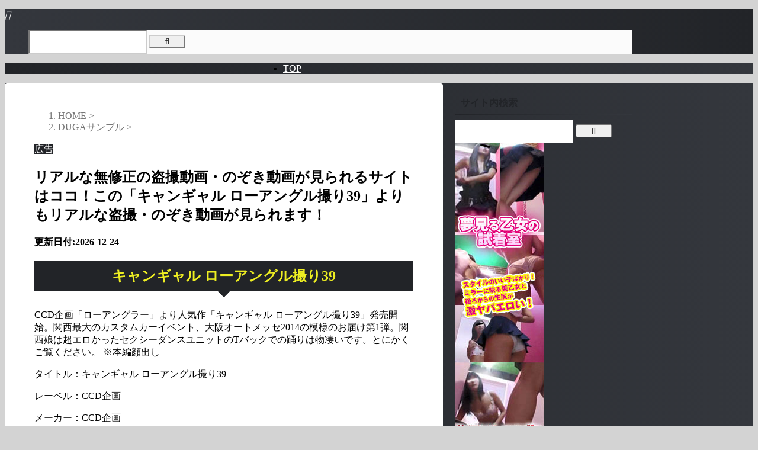

--- FILE ---
content_type: text/html; charset=UTF-8
request_url: https://renderwrx.net/%E3%83%AA%E3%82%A2%E3%83%AB%E3%81%AA%E7%84%A1%E4%BF%AE%E6%AD%A3%E3%81%AE%E7%9B%97%E6%92%AE%E5%8B%95%E7%94%BB%E3%83%BB%E3%81%AE%E3%81%9E%E3%81%8D%E5%8B%95%E7%94%BB%E3%81%8C%E8%A6%8B%E3%82%89-1263/
body_size: 22724
content:
<!DOCTYPE html><html lang="ja" class="s-navi-right s-navi-search-overlay "> <!--<![endif]--><head prefix="og: http://ogp.me/ns# fb: http://ogp.me/ns/fb# article: http://ogp.me/ns/article#"><style>img.lazy{min-height:1px}</style><link href="https://renderwrx.net/wp-content/plugins/w3-total-cache/pub/js/lazyload.min.js" as="script">  <script defer src="https://www.googletagmanager.com/gtag/js?id=G-3XL0EC2QM1"></script> <script defer src="[data-uri]"></script> <meta charset="UTF-8" ><meta name="viewport" content="width=device-width,initial-scale=1.0,user-scalable=no,viewport-fit=cover"><meta name="format-detection" content="telephone=no" ><meta name="referrer" content="no-referrer-when-downgrade"/><link rel="alternate" type="application/rss+xml" title="盗撮動画・のぞき動画を安全盗撮動画・のぞき動画を安全に見るなら素人投稿から本物撮り師の作品まで安心して見る事ができる無修正の盗撮動画専門「盗撮アーカイブ　PEEPING WIKI」が一番！ RSS Feed" href="https://renderwrx.net/feed/" /><link rel="pingback" href="https://renderwrx.net/xmlrpc.php" > <!--[if lt IE 9]> <script src="https://renderwrx.net/wp-content/themes/affinger/js/html5shiv.js"></script> <![endif]--><meta name='robots' content='max-image-preview:large' /><title>リアルな無修正の盗撮動画・のぞき動画が見られるサイトはココ！この「キャンギャル ローアングル撮り39」よりもリアルな盗撮・のぞき動画が見られます！</title><link rel='dns-prefetch' href='//webfonts.xserver.jp' /><link rel="alternate" title="oEmbed (JSON)" type="application/json+oembed" href="https://renderwrx.net/wp-json/oembed/1.0/embed?url=https%3A%2F%2Frenderwrx.net%2F%25e3%2583%25aa%25e3%2582%25a2%25e3%2583%25ab%25e3%2581%25aa%25e7%2584%25a1%25e4%25bf%25ae%25e6%25ad%25a3%25e3%2581%25ae%25e7%259b%2597%25e6%2592%25ae%25e5%258b%2595%25e7%2594%25bb%25e3%2583%25bb%25e3%2581%25ae%25e3%2581%259e%25e3%2581%258d%25e5%258b%2595%25e7%2594%25bb%25e3%2581%258c%25e8%25a6%258b%25e3%2582%2589-1263%2F" /><link rel="alternate" title="oEmbed (XML)" type="text/xml+oembed" href="https://renderwrx.net/wp-json/oembed/1.0/embed?url=https%3A%2F%2Frenderwrx.net%2F%25e3%2583%25aa%25e3%2582%25a2%25e3%2583%25ab%25e3%2581%25aa%25e7%2584%25a1%25e4%25bf%25ae%25e6%25ad%25a3%25e3%2581%25ae%25e7%259b%2597%25e6%2592%25ae%25e5%258b%2595%25e7%2594%25bb%25e3%2583%25bb%25e3%2581%25ae%25e3%2581%259e%25e3%2581%258d%25e5%258b%2595%25e7%2594%25bb%25e3%2581%258c%25e8%25a6%258b%25e3%2582%2589-1263%2F&#038;format=xml" />  <script src="//www.googletagmanager.com/gtag/js?id=G-3XL0EC2QM1"  data-cfasync="false" data-wpfc-render="false" type="text/javascript" async></script> <script data-cfasync="false" data-wpfc-render="false" type="text/javascript">var mi_version = '9.11.1';
				var mi_track_user = true;
				var mi_no_track_reason = '';
								var MonsterInsightsDefaultLocations = {"page_location":"https:\/\/renderwrx.net\/%E3%83%AA%E3%82%A2%E3%83%AB%E3%81%AA%E7%84%A1%E4%BF%AE%E6%AD%A3%E3%81%AE%E7%9B%97%E6%92%AE%E5%8B%95%E7%94%BB%E3%83%BB%E3%81%AE%E3%81%9E%E3%81%8D%E5%8B%95%E7%94%BB%E3%81%8C%E8%A6%8B%E3%82%89-1263\/"};
								if ( typeof MonsterInsightsPrivacyGuardFilter === 'function' ) {
					var MonsterInsightsLocations = (typeof MonsterInsightsExcludeQuery === 'object') ? MonsterInsightsPrivacyGuardFilter( MonsterInsightsExcludeQuery ) : MonsterInsightsPrivacyGuardFilter( MonsterInsightsDefaultLocations );
				} else {
					var MonsterInsightsLocations = (typeof MonsterInsightsExcludeQuery === 'object') ? MonsterInsightsExcludeQuery : MonsterInsightsDefaultLocations;
				}

								var disableStrs = [
										'ga-disable-G-3XL0EC2QM1',
									];

				/* Function to detect opted out users */
				function __gtagTrackerIsOptedOut() {
					for (var index = 0; index < disableStrs.length; index++) {
						if (document.cookie.indexOf(disableStrs[index] + '=true') > -1) {
							return true;
						}
					}

					return false;
				}

				/* Disable tracking if the opt-out cookie exists. */
				if (__gtagTrackerIsOptedOut()) {
					for (var index = 0; index < disableStrs.length; index++) {
						window[disableStrs[index]] = true;
					}
				}

				/* Opt-out function */
				function __gtagTrackerOptout() {
					for (var index = 0; index < disableStrs.length; index++) {
						document.cookie = disableStrs[index] + '=true; expires=Thu, 31 Dec 2099 23:59:59 UTC; path=/';
						window[disableStrs[index]] = true;
					}
				}

				if ('undefined' === typeof gaOptout) {
					function gaOptout() {
						__gtagTrackerOptout();
					}
				}
								window.dataLayer = window.dataLayer || [];

				window.MonsterInsightsDualTracker = {
					helpers: {},
					trackers: {},
				};
				if (mi_track_user) {
					function __gtagDataLayer() {
						dataLayer.push(arguments);
					}

					function __gtagTracker(type, name, parameters) {
						if (!parameters) {
							parameters = {};
						}

						if (parameters.send_to) {
							__gtagDataLayer.apply(null, arguments);
							return;
						}

						if (type === 'event') {
														parameters.send_to = monsterinsights_frontend.v4_id;
							var hookName = name;
							if (typeof parameters['event_category'] !== 'undefined') {
								hookName = parameters['event_category'] + ':' + name;
							}

							if (typeof MonsterInsightsDualTracker.trackers[hookName] !== 'undefined') {
								MonsterInsightsDualTracker.trackers[hookName](parameters);
							} else {
								__gtagDataLayer('event', name, parameters);
							}
							
						} else {
							__gtagDataLayer.apply(null, arguments);
						}
					}

					__gtagTracker('js', new Date());
					__gtagTracker('set', {
						'developer_id.dZGIzZG': true,
											});
					if ( MonsterInsightsLocations.page_location ) {
						__gtagTracker('set', MonsterInsightsLocations);
					}
										__gtagTracker('config', 'G-3XL0EC2QM1', {"forceSSL":"true","link_attribution":"true"} );
										window.gtag = __gtagTracker;										(function () {
						/* https://developers.google.com/analytics/devguides/collection/analyticsjs/ */
						/* ga and __gaTracker compatibility shim. */
						var noopfn = function () {
							return null;
						};
						var newtracker = function () {
							return new Tracker();
						};
						var Tracker = function () {
							return null;
						};
						var p = Tracker.prototype;
						p.get = noopfn;
						p.set = noopfn;
						p.send = function () {
							var args = Array.prototype.slice.call(arguments);
							args.unshift('send');
							__gaTracker.apply(null, args);
						};
						var __gaTracker = function () {
							var len = arguments.length;
							if (len === 0) {
								return;
							}
							var f = arguments[len - 1];
							if (typeof f !== 'object' || f === null || typeof f.hitCallback !== 'function') {
								if ('send' === arguments[0]) {
									var hitConverted, hitObject = false, action;
									if ('event' === arguments[1]) {
										if ('undefined' !== typeof arguments[3]) {
											hitObject = {
												'eventAction': arguments[3],
												'eventCategory': arguments[2],
												'eventLabel': arguments[4],
												'value': arguments[5] ? arguments[5] : 1,
											}
										}
									}
									if ('pageview' === arguments[1]) {
										if ('undefined' !== typeof arguments[2]) {
											hitObject = {
												'eventAction': 'page_view',
												'page_path': arguments[2],
											}
										}
									}
									if (typeof arguments[2] === 'object') {
										hitObject = arguments[2];
									}
									if (typeof arguments[5] === 'object') {
										Object.assign(hitObject, arguments[5]);
									}
									if ('undefined' !== typeof arguments[1].hitType) {
										hitObject = arguments[1];
										if ('pageview' === hitObject.hitType) {
											hitObject.eventAction = 'page_view';
										}
									}
									if (hitObject) {
										action = 'timing' === arguments[1].hitType ? 'timing_complete' : hitObject.eventAction;
										hitConverted = mapArgs(hitObject);
										__gtagTracker('event', action, hitConverted);
									}
								}
								return;
							}

							function mapArgs(args) {
								var arg, hit = {};
								var gaMap = {
									'eventCategory': 'event_category',
									'eventAction': 'event_action',
									'eventLabel': 'event_label',
									'eventValue': 'event_value',
									'nonInteraction': 'non_interaction',
									'timingCategory': 'event_category',
									'timingVar': 'name',
									'timingValue': 'value',
									'timingLabel': 'event_label',
									'page': 'page_path',
									'location': 'page_location',
									'title': 'page_title',
									'referrer' : 'page_referrer',
								};
								for (arg in args) {
																		if (!(!args.hasOwnProperty(arg) || !gaMap.hasOwnProperty(arg))) {
										hit[gaMap[arg]] = args[arg];
									} else {
										hit[arg] = args[arg];
									}
								}
								return hit;
							}

							try {
								f.hitCallback();
							} catch (ex) {
							}
						};
						__gaTracker.create = newtracker;
						__gaTracker.getByName = newtracker;
						__gaTracker.getAll = function () {
							return [];
						};
						__gaTracker.remove = noopfn;
						__gaTracker.loaded = true;
						window['__gaTracker'] = __gaTracker;
					})();
									} else {
										console.log("");
					(function () {
						function __gtagTracker() {
							return null;
						}

						window['__gtagTracker'] = __gtagTracker;
						window['gtag'] = __gtagTracker;
					})();
									}</script> <style id='wp-img-auto-sizes-contain-inline-css' type='text/css'>img:is([sizes=auto i],[sizes^="auto," i]){contain-intrinsic-size:3000px 1500px}
/*# sourceURL=wp-img-auto-sizes-contain-inline-css */</style><style id='wp-emoji-styles-inline-css' type='text/css'>img.wp-smiley, img.emoji {
		display: inline !important;
		border: none !important;
		box-shadow: none !important;
		height: 1em !important;
		width: 1em !important;
		margin: 0 0.07em !important;
		vertical-align: -0.1em !important;
		background: none !important;
		padding: 0 !important;
	}
/*# sourceURL=wp-emoji-styles-inline-css */</style><style id='wp-block-library-inline-css' type='text/css'>:root{--wp-block-synced-color:#7a00df;--wp-block-synced-color--rgb:122,0,223;--wp-bound-block-color:var(--wp-block-synced-color);--wp-editor-canvas-background:#ddd;--wp-admin-theme-color:#007cba;--wp-admin-theme-color--rgb:0,124,186;--wp-admin-theme-color-darker-10:#006ba1;--wp-admin-theme-color-darker-10--rgb:0,107,160.5;--wp-admin-theme-color-darker-20:#005a87;--wp-admin-theme-color-darker-20--rgb:0,90,135;--wp-admin-border-width-focus:2px}@media (min-resolution:192dpi){:root{--wp-admin-border-width-focus:1.5px}}.wp-element-button{cursor:pointer}:root .has-very-light-gray-background-color{background-color:#eee}:root .has-very-dark-gray-background-color{background-color:#313131}:root .has-very-light-gray-color{color:#eee}:root .has-very-dark-gray-color{color:#313131}:root .has-vivid-green-cyan-to-vivid-cyan-blue-gradient-background{background:linear-gradient(135deg,#00d084,#0693e3)}:root .has-purple-crush-gradient-background{background:linear-gradient(135deg,#34e2e4,#4721fb 50%,#ab1dfe)}:root .has-hazy-dawn-gradient-background{background:linear-gradient(135deg,#faaca8,#dad0ec)}:root .has-subdued-olive-gradient-background{background:linear-gradient(135deg,#fafae1,#67a671)}:root .has-atomic-cream-gradient-background{background:linear-gradient(135deg,#fdd79a,#004a59)}:root .has-nightshade-gradient-background{background:linear-gradient(135deg,#330968,#31cdcf)}:root .has-midnight-gradient-background{background:linear-gradient(135deg,#020381,#2874fc)}:root{--wp--preset--font-size--normal:16px;--wp--preset--font-size--huge:42px}.has-regular-font-size{font-size:1em}.has-larger-font-size{font-size:2.625em}.has-normal-font-size{font-size:var(--wp--preset--font-size--normal)}.has-huge-font-size{font-size:var(--wp--preset--font-size--huge)}.has-text-align-center{text-align:center}.has-text-align-left{text-align:left}.has-text-align-right{text-align:right}.has-fit-text{white-space:nowrap!important}#end-resizable-editor-section{display:none}.aligncenter{clear:both}.items-justified-left{justify-content:flex-start}.items-justified-center{justify-content:center}.items-justified-right{justify-content:flex-end}.items-justified-space-between{justify-content:space-between}.screen-reader-text{border:0;clip-path:inset(50%);height:1px;margin:-1px;overflow:hidden;padding:0;position:absolute;width:1px;word-wrap:normal!important}.screen-reader-text:focus{background-color:#ddd;clip-path:none;color:#444;display:block;font-size:1em;height:auto;left:5px;line-height:normal;padding:15px 23px 14px;text-decoration:none;top:5px;width:auto;z-index:100000}html :where(.has-border-color){border-style:solid}html :where([style*=border-top-color]){border-top-style:solid}html :where([style*=border-right-color]){border-right-style:solid}html :where([style*=border-bottom-color]){border-bottom-style:solid}html :where([style*=border-left-color]){border-left-style:solid}html :where([style*=border-width]){border-style:solid}html :where([style*=border-top-width]){border-top-style:solid}html :where([style*=border-right-width]){border-right-style:solid}html :where([style*=border-bottom-width]){border-bottom-style:solid}html :where([style*=border-left-width]){border-left-style:solid}html :where(img[class*=wp-image-]){height:auto;max-width:100%}:where(figure){margin:0 0 1em}html :where(.is-position-sticky){--wp-admin--admin-bar--position-offset:var(--wp-admin--admin-bar--height,0px)}@media screen and (max-width:600px){html :where(.is-position-sticky){--wp-admin--admin-bar--position-offset:0px}}

/*# sourceURL=wp-block-library-inline-css */</style><style id='global-styles-inline-css' type='text/css'>:root{--wp--preset--aspect-ratio--square: 1;--wp--preset--aspect-ratio--4-3: 4/3;--wp--preset--aspect-ratio--3-4: 3/4;--wp--preset--aspect-ratio--3-2: 3/2;--wp--preset--aspect-ratio--2-3: 2/3;--wp--preset--aspect-ratio--16-9: 16/9;--wp--preset--aspect-ratio--9-16: 9/16;--wp--preset--color--black: #000000;--wp--preset--color--cyan-bluish-gray: #abb8c3;--wp--preset--color--white: #ffffff;--wp--preset--color--pale-pink: #f78da7;--wp--preset--color--vivid-red: #cf2e2e;--wp--preset--color--luminous-vivid-orange: #ff6900;--wp--preset--color--luminous-vivid-amber: #fcb900;--wp--preset--color--light-green-cyan: #eefaff;--wp--preset--color--vivid-green-cyan: #00d084;--wp--preset--color--pale-cyan-blue: #8ed1fc;--wp--preset--color--vivid-cyan-blue: #0693e3;--wp--preset--color--vivid-purple: #9b51e0;--wp--preset--color--soft-red: #e92f3d;--wp--preset--color--light-grayish-red: #fdf0f2;--wp--preset--color--vivid-yellow: #ffc107;--wp--preset--color--very-pale-yellow: #fffde7;--wp--preset--color--very-light-gray: #fafafa;--wp--preset--color--very-dark-gray: #313131;--wp--preset--color--original-color-a: #222428;--wp--preset--color--original-color-b: #34373d;--wp--preset--color--original-color-c: #FAFAFA;--wp--preset--color--original-color-d: #ffffff;--wp--preset--gradient--vivid-cyan-blue-to-vivid-purple: linear-gradient(135deg,rgb(6,147,227) 0%,rgb(155,81,224) 100%);--wp--preset--gradient--light-green-cyan-to-vivid-green-cyan: linear-gradient(135deg,rgb(122,220,180) 0%,rgb(0,208,130) 100%);--wp--preset--gradient--luminous-vivid-amber-to-luminous-vivid-orange: linear-gradient(135deg,rgb(252,185,0) 0%,rgb(255,105,0) 100%);--wp--preset--gradient--luminous-vivid-orange-to-vivid-red: linear-gradient(135deg,rgb(255,105,0) 0%,rgb(207,46,46) 100%);--wp--preset--gradient--very-light-gray-to-cyan-bluish-gray: linear-gradient(135deg,rgb(238,238,238) 0%,rgb(169,184,195) 100%);--wp--preset--gradient--cool-to-warm-spectrum: linear-gradient(135deg,rgb(74,234,220) 0%,rgb(151,120,209) 20%,rgb(207,42,186) 40%,rgb(238,44,130) 60%,rgb(251,105,98) 80%,rgb(254,248,76) 100%);--wp--preset--gradient--blush-light-purple: linear-gradient(135deg,rgb(255,206,236) 0%,rgb(152,150,240) 100%);--wp--preset--gradient--blush-bordeaux: linear-gradient(135deg,rgb(254,205,165) 0%,rgb(254,45,45) 50%,rgb(107,0,62) 100%);--wp--preset--gradient--luminous-dusk: linear-gradient(135deg,rgb(255,203,112) 0%,rgb(199,81,192) 50%,rgb(65,88,208) 100%);--wp--preset--gradient--pale-ocean: linear-gradient(135deg,rgb(255,245,203) 0%,rgb(182,227,212) 50%,rgb(51,167,181) 100%);--wp--preset--gradient--electric-grass: linear-gradient(135deg,rgb(202,248,128) 0%,rgb(113,206,126) 100%);--wp--preset--gradient--midnight: linear-gradient(135deg,rgb(2,3,129) 0%,rgb(40,116,252) 100%);--wp--preset--font-size--small: .8em;--wp--preset--font-size--medium: 20px;--wp--preset--font-size--large: 1.5em;--wp--preset--font-size--x-large: 42px;--wp--preset--font-size--st-regular: 1em;--wp--preset--font-size--huge: 3em;--wp--preset--spacing--20: 0.44rem;--wp--preset--spacing--30: 0.67rem;--wp--preset--spacing--40: 1rem;--wp--preset--spacing--50: 1.5rem;--wp--preset--spacing--60: 2.25rem;--wp--preset--spacing--70: 3.38rem;--wp--preset--spacing--80: 5.06rem;--wp--preset--shadow--natural: 6px 6px 9px rgba(0, 0, 0, 0.2);--wp--preset--shadow--deep: 12px 12px 50px rgba(0, 0, 0, 0.4);--wp--preset--shadow--sharp: 6px 6px 0px rgba(0, 0, 0, 0.2);--wp--preset--shadow--outlined: 6px 6px 0px -3px rgb(255, 255, 255), 6px 6px rgb(0, 0, 0);--wp--preset--shadow--crisp: 6px 6px 0px rgb(0, 0, 0);}:where(.is-layout-flex){gap: 0.5em;}:where(.is-layout-grid){gap: 0.5em;}body .is-layout-flex{display: flex;}.is-layout-flex{flex-wrap: wrap;align-items: center;}.is-layout-flex > :is(*, div){margin: 0;}body .is-layout-grid{display: grid;}.is-layout-grid > :is(*, div){margin: 0;}:where(.wp-block-columns.is-layout-flex){gap: 2em;}:where(.wp-block-columns.is-layout-grid){gap: 2em;}:where(.wp-block-post-template.is-layout-flex){gap: 1.25em;}:where(.wp-block-post-template.is-layout-grid){gap: 1.25em;}.has-black-color{color: var(--wp--preset--color--black) !important;}.has-cyan-bluish-gray-color{color: var(--wp--preset--color--cyan-bluish-gray) !important;}.has-white-color{color: var(--wp--preset--color--white) !important;}.has-pale-pink-color{color: var(--wp--preset--color--pale-pink) !important;}.has-vivid-red-color{color: var(--wp--preset--color--vivid-red) !important;}.has-luminous-vivid-orange-color{color: var(--wp--preset--color--luminous-vivid-orange) !important;}.has-luminous-vivid-amber-color{color: var(--wp--preset--color--luminous-vivid-amber) !important;}.has-light-green-cyan-color{color: var(--wp--preset--color--light-green-cyan) !important;}.has-vivid-green-cyan-color{color: var(--wp--preset--color--vivid-green-cyan) !important;}.has-pale-cyan-blue-color{color: var(--wp--preset--color--pale-cyan-blue) !important;}.has-vivid-cyan-blue-color{color: var(--wp--preset--color--vivid-cyan-blue) !important;}.has-vivid-purple-color{color: var(--wp--preset--color--vivid-purple) !important;}.has-black-background-color{background-color: var(--wp--preset--color--black) !important;}.has-cyan-bluish-gray-background-color{background-color: var(--wp--preset--color--cyan-bluish-gray) !important;}.has-white-background-color{background-color: var(--wp--preset--color--white) !important;}.has-pale-pink-background-color{background-color: var(--wp--preset--color--pale-pink) !important;}.has-vivid-red-background-color{background-color: var(--wp--preset--color--vivid-red) !important;}.has-luminous-vivid-orange-background-color{background-color: var(--wp--preset--color--luminous-vivid-orange) !important;}.has-luminous-vivid-amber-background-color{background-color: var(--wp--preset--color--luminous-vivid-amber) !important;}.has-light-green-cyan-background-color{background-color: var(--wp--preset--color--light-green-cyan) !important;}.has-vivid-green-cyan-background-color{background-color: var(--wp--preset--color--vivid-green-cyan) !important;}.has-pale-cyan-blue-background-color{background-color: var(--wp--preset--color--pale-cyan-blue) !important;}.has-vivid-cyan-blue-background-color{background-color: var(--wp--preset--color--vivid-cyan-blue) !important;}.has-vivid-purple-background-color{background-color: var(--wp--preset--color--vivid-purple) !important;}.has-black-border-color{border-color: var(--wp--preset--color--black) !important;}.has-cyan-bluish-gray-border-color{border-color: var(--wp--preset--color--cyan-bluish-gray) !important;}.has-white-border-color{border-color: var(--wp--preset--color--white) !important;}.has-pale-pink-border-color{border-color: var(--wp--preset--color--pale-pink) !important;}.has-vivid-red-border-color{border-color: var(--wp--preset--color--vivid-red) !important;}.has-luminous-vivid-orange-border-color{border-color: var(--wp--preset--color--luminous-vivid-orange) !important;}.has-luminous-vivid-amber-border-color{border-color: var(--wp--preset--color--luminous-vivid-amber) !important;}.has-light-green-cyan-border-color{border-color: var(--wp--preset--color--light-green-cyan) !important;}.has-vivid-green-cyan-border-color{border-color: var(--wp--preset--color--vivid-green-cyan) !important;}.has-pale-cyan-blue-border-color{border-color: var(--wp--preset--color--pale-cyan-blue) !important;}.has-vivid-cyan-blue-border-color{border-color: var(--wp--preset--color--vivid-cyan-blue) !important;}.has-vivid-purple-border-color{border-color: var(--wp--preset--color--vivid-purple) !important;}.has-vivid-cyan-blue-to-vivid-purple-gradient-background{background: var(--wp--preset--gradient--vivid-cyan-blue-to-vivid-purple) !important;}.has-light-green-cyan-to-vivid-green-cyan-gradient-background{background: var(--wp--preset--gradient--light-green-cyan-to-vivid-green-cyan) !important;}.has-luminous-vivid-amber-to-luminous-vivid-orange-gradient-background{background: var(--wp--preset--gradient--luminous-vivid-amber-to-luminous-vivid-orange) !important;}.has-luminous-vivid-orange-to-vivid-red-gradient-background{background: var(--wp--preset--gradient--luminous-vivid-orange-to-vivid-red) !important;}.has-very-light-gray-to-cyan-bluish-gray-gradient-background{background: var(--wp--preset--gradient--very-light-gray-to-cyan-bluish-gray) !important;}.has-cool-to-warm-spectrum-gradient-background{background: var(--wp--preset--gradient--cool-to-warm-spectrum) !important;}.has-blush-light-purple-gradient-background{background: var(--wp--preset--gradient--blush-light-purple) !important;}.has-blush-bordeaux-gradient-background{background: var(--wp--preset--gradient--blush-bordeaux) !important;}.has-luminous-dusk-gradient-background{background: var(--wp--preset--gradient--luminous-dusk) !important;}.has-pale-ocean-gradient-background{background: var(--wp--preset--gradient--pale-ocean) !important;}.has-electric-grass-gradient-background{background: var(--wp--preset--gradient--electric-grass) !important;}.has-midnight-gradient-background{background: var(--wp--preset--gradient--midnight) !important;}.has-small-font-size{font-size: var(--wp--preset--font-size--small) !important;}.has-medium-font-size{font-size: var(--wp--preset--font-size--medium) !important;}.has-large-font-size{font-size: var(--wp--preset--font-size--large) !important;}.has-x-large-font-size{font-size: var(--wp--preset--font-size--x-large) !important;}
/*# sourceURL=global-styles-inline-css */</style><style id='classic-theme-styles-inline-css' type='text/css'>/*! This file is auto-generated */
.wp-block-button__link{color:#fff;background-color:#32373c;border-radius:9999px;box-shadow:none;text-decoration:none;padding:calc(.667em + 2px) calc(1.333em + 2px);font-size:1.125em}.wp-block-file__button{background:#32373c;color:#fff;text-decoration:none}
/*# sourceURL=/wp-includes/css/classic-themes.min.css */</style><link rel='stylesheet' id='contact-form-7-css' href='https://renderwrx.net/wp-content/cache/autoptimize/autoptimize_single_64ac31699f5326cb3c76122498b76f66.php?ver=6.1.4' type='text/css' media='all' /><link rel='stylesheet' id='toc-screen-css' href='https://renderwrx.net/wp-content/plugins/table-of-contents-plus/screen.min.css?ver=2411.1' type='text/css' media='all' /><link rel='stylesheet' id='normalize-css' href='https://renderwrx.net/wp-content/cache/autoptimize/autoptimize_single_faeb8312e8b6a781d4656fb96f0e2fdb.php?ver=1.5.9' type='text/css' media='all' /><link rel='stylesheet' id='st_svg-css' href='https://renderwrx.net/wp-content/cache/autoptimize/autoptimize_single_53abeba0ea46004a9772a393bf149adc.php?ver=20241107' type='text/css' media='all' /><link rel='stylesheet' id='fonts-googleapis-roboto400-css' href='//fonts.googleapis.com/css2?family=Roboto%3Awght%40400&#038;display=swap&#038;ver=6.9' type='text/css' media='all' /><link rel='stylesheet' id='style-css' href='https://renderwrx.net/wp-content/cache/autoptimize/autoptimize_single_1f8ffec4bc4624bdf92d683b98b31e3e.php?ver=20241107' type='text/css' media='all' /><link rel='stylesheet' id='single-css' href='https://renderwrx.net/wp-content/themes/affinger/st-rankcss.php' type='text/css' media='all' /><link rel='stylesheet' id='st-themecss-css' href='https://renderwrx.net/wp-content/themes/affinger/st-themecss-loader.php?ver=6.9' type='text/css' media='all' /> <script type="text/javascript" src="https://renderwrx.net/wp-includes/js/jquery/jquery.min.js?ver=3.7.1" id="jquery-core-js"></script> <script defer type="text/javascript" src="https://renderwrx.net/wp-includes/js/jquery/jquery-migrate.min.js?ver=3.4.1" id="jquery-migrate-js"></script> <script defer type="text/javascript" src="//webfonts.xserver.jp/js/xserverv3.js?fadein=0&amp;ver=2.0.9" id="typesquare_std-js"></script> <script defer type="text/javascript" src="https://renderwrx.net/wp-content/plugins/google-analytics-for-wordpress/assets/js/frontend-gtag.min.js?ver=9.11.1" id="monsterinsights-frontend-script-js" data-wp-strategy="async"></script> <script data-cfasync="false" data-wpfc-render="false" type="text/javascript" id='monsterinsights-frontend-script-js-extra'>var monsterinsights_frontend = {"js_events_tracking":"true","download_extensions":"doc,pdf,ppt,zip,xls,docx,pptx,xlsx","inbound_paths":"[{\"path\":\"\\\/go\\\/\",\"label\":\"affiliate\"},{\"path\":\"\\\/recommend\\\/\",\"label\":\"affiliate\"}]","home_url":"https:\/\/renderwrx.net","hash_tracking":"false","v4_id":"G-3XL0EC2QM1"};</script> <script defer type="text/javascript" src="https://renderwrx.net/wp-content/cache/autoptimize/autoptimize_single_4f6edba42a52aa99d029e55b72f672df.php?ver=6.9" id="smoothscroll-js"></script> <link rel="https://api.w.org/" href="https://renderwrx.net/wp-json/" /><link rel="alternate" title="JSON" type="application/json" href="https://renderwrx.net/wp-json/wp/v2/posts/5793" /><link rel='shortlink' href='https://renderwrx.net/?p=5793' /><style type='text/css'>h1,h2,h3,h1:lang(ja),h2:lang(ja),h3:lang(ja),.entry-title:lang(ja){ font-family: "新ゴ B";}h4,h5,h6,h4:lang(ja),h5:lang(ja),h6:lang(ja),div.entry-meta span:lang(ja),footer.entry-footer span:lang(ja){ font-family: "新ゴ B";}.hentry,.entry-content p,.post-inner.entry-content p,#comments div:lang(ja){ font-family: "新ゴ R";}strong,b,#comments .comment-author .fn:lang(ja){ font-family: "新ゴ B";}</style><meta name="robots" content="index, follow" /><link rel="amphtml" href="https://renderwrx.net/%e3%83%aa%e3%82%a2%e3%83%ab%e3%81%aa%e7%84%a1%e4%bf%ae%e6%ad%a3%e3%81%ae%e7%9b%97%e6%92%ae%e5%8b%95%e7%94%bb%e3%83%bb%e3%81%ae%e3%81%9e%e3%81%8d%e5%8b%95%e7%94%bb%e3%81%8c%e8%a6%8b%e3%82%89-1263/amp/"><link rel="alternate" media="only screen and (max-width: 599px)" href="https://renderwrx.net/%e3%83%aa%e3%82%a2%e3%83%ab%e3%81%aa%e7%84%a1%e4%bf%ae%e6%ad%a3%e3%81%ae%e7%9b%97%e6%92%ae%e5%8b%95%e7%94%bb%e3%83%bb%e3%81%ae%e3%81%9e%e3%81%8d%e5%8b%95%e7%94%bb%e3%81%8c%e8%a6%8b%e3%82%89-1263/amp/"><meta name="google-site-verification" content="b9ue15MQlLV0mZ23z-NGb6UOY5WdYqSfEH4CiikmDzw" /><link rel="canonical" href="https://renderwrx.net/%e3%83%aa%e3%82%a2%e3%83%ab%e3%81%aa%e7%84%a1%e4%bf%ae%e6%ad%a3%e3%81%ae%e7%9b%97%e6%92%ae%e5%8b%95%e7%94%bb%e3%83%bb%e3%81%ae%e3%81%9e%e3%81%8d%e5%8b%95%e7%94%bb%e3%81%8c%e8%a6%8b%e3%82%89-1263/" /><style type="text/css" id="custom-background-css">body.custom-background { background-color: #d3d3d3; }</style><link rel="icon" href="https://renderwrx.net/wp-content/uploads/2024/01/cropped-cd99f044db712ac997b25954fbd245b1-32x32.jpg" sizes="32x32" /><link rel="icon" href="https://renderwrx.net/wp-content/uploads/2024/01/cropped-cd99f044db712ac997b25954fbd245b1-192x192.jpg" sizes="192x192" /><link rel="apple-touch-icon" href="https://renderwrx.net/wp-content/uploads/2024/01/cropped-cd99f044db712ac997b25954fbd245b1-180x180.jpg" /><meta name="msapplication-TileImage" content="https://renderwrx.net/wp-content/uploads/2024/01/cropped-cd99f044db712ac997b25954fbd245b1-270x270.jpg" /><meta property="og:type" content="article"><meta property="og:title" content="リアルな無修正の盗撮動画・のぞき動画が見られるサイトはココ！この「キャンギャル ローアングル撮り39」よりもリアルな盗撮・のぞき動画が見られます！"><meta property="og:url" content="https://renderwrx.net/%e3%83%aa%e3%82%a2%e3%83%ab%e3%81%aa%e7%84%a1%e4%bf%ae%e6%ad%a3%e3%81%ae%e7%9b%97%e6%92%ae%e5%8b%95%e7%94%bb%e3%83%bb%e3%81%ae%e3%81%9e%e3%81%8d%e5%8b%95%e7%94%bb%e3%81%8c%e8%a6%8b%e3%82%89-1263/"><meta property="og:description" content="キャンギャル ローアングル撮り39 CCD企画「ローアングラー」より人気作「キャンギャル ローアングル撮り39」発売開始。関西最大のカスタムカーイベント、大阪オートメッセ2014の模様のお届け第1弾。"><meta property="og:site_name" content="盗撮動画・のぞき動画を安全盗撮動画・のぞき動画を安全に見るなら素人投稿から本物撮り師の作品まで安心して見る事ができる無修正の盗撮動画専門「盗撮アーカイブ　PEEPING WIKI」が一番！"><meta property="og:image" content="https://renderwrx.net/wp-content/themes/affinger/images/no-img.png"><meta property="article:published_time" content="2024-05-14T18:06:36+09:00" /><meta property="article:author" content="管理者" />  <script defer src="[data-uri]"></script> <script defer src="[data-uri]"></script> <script defer src="[data-uri]"></script> <script defer src="[data-uri]"></script> <script defer src="[data-uri]"></script> <script defer src="[data-uri]"></script> </head><body ontouchstart="" class="wp-singular post-template-default single single-post postid-5793 single-format-standard custom-background wp-theme-affinger st-af single-cat-76 not-front-page" >
<div id="st-ami"><div id="wrapper" class="" ontouchstart=""><div id="wrapper-in"><header id=""><div id="header-full"><div id="headbox-bg-fixed"><div id="headbox-bg"><div id="headbox"><nav id="s-navi" class="pcnone" data-st-nav data-st-nav-type="normal"><dl class="acordion is-active" data-st-nav-primary><dt class="trigger"><p class="acordion_button"><span class="op op-menu has-text"><i class="st-fa st-svg-menu_thin"></i></span></p><p class="acordion_button acordion_button_search"><span class="op op-search"><i class="st-fa st-svg-search_s op-search-close_thin"></i></span></p><div id="st-mobile-logo"></div></dt><dd class="acordion_tree"><div class="acordion_tree_content"><div class="clear"></div></div></dd><dd class="acordion_search"><div class="acordion_search_content"><div id="search" class="search-custom-d"><form method="get" id="searchform" action="https://renderwrx.net/"> <label class="hidden" for="s"> </label> <input type="text" placeholder="" value="" name="s" id="s" /> <input type="submit" value="&#xf002;" class="st-fa" id="searchsubmit" /></form></div></div></dd></dl></nav><div id="header-l"><div id="st-text-logo"></div></div><div id="header-r" class="smanone"></div></div></div></div><div id="gazou-wide"><div id="st-headerbox"><div id="st-header"></div></div><div id="st-menubox"><div id="st-menuwide"><div id="st-menuwide-fixed"><nav class="smanone clearfix"><ul id="menu-%e3%83%98%e3%83%83%e3%83%80%e3%83%bc%e3%83%a1%e3%83%8b%e3%83%a5%e3%83%bc" class="menu"><li id="menu-item-2331" class="menu-item menu-item-type-post_type menu-item-object-page menu-item-2331"><a href="https://renderwrx.net/top/">TOP</a></li></ul></nav></div></div></div></div></div></header><div id="content-w"><div id="st-header-post-under-box" class="st-header-post-no-data "
 style=""><div class="st-dark-cover"></div></div><div id="content" class="clearfix"><div id="contentInner"><main><article><div id="post-5793" class="st-post post-5793 post type-post status-publish format-standard hentry category-duga tag-ol tag-24 tag-13 tag-18 tag-73 tag-25 tag-26 tag-27 tag-28 tag-20 tag-29 tag-30 tag-31 tag-32 tag-33 tag-34 tag-35 tag-36 tag-37 tag-10 tag-22 tag-38 tag-39 tag-7 tag-14 tag-40 tag-41 tag-42 tag-43 tag-44 tag-21 tag-45 tag-46 tag-47 tag-48 tag-49 tag-50 tag-72 tag-71 tag-51 tag-52 tag-9 tag-70 tag-15 tag-53 tag-54 tag-55 tag-56 tag-57 tag-68 tag-58 tag-59 tag-69 tag-17 tag-60 tag-61 tag-12 tag-16 tag-74 tag-8 tag-62 tag-19 tag-63 tag-11 tag-64"><div
 id="breadcrumb"><ol itemscope itemtype="http://schema.org/BreadcrumbList"><li itemprop="itemListElement" itemscope itemtype="http://schema.org/ListItem"> <a href="https://renderwrx.net" itemprop="item"> <span itemprop="name">HOME</span> </a> &gt;<meta itemprop="position" content="1"/></li><li itemprop="itemListElement" itemscope itemtype="http://schema.org/ListItem"> <a href="https://renderwrx.net/category/duga%e3%82%b5%e3%83%b3%e3%83%97%e3%83%ab/" itemprop="item"> <span
 itemprop="name">DUGAサンプル</span> </a> &gt;<meta itemprop="position" content="2"/></li></ol></div><p class="st-catgroup"><span class="catname st-catid-ad">広告</span></p><h1 class="entry-title">リアルな無修正の盗撮動画・のぞき動画が見られるサイトはココ！この「キャンギャル ローアングル撮り39」よりもリアルな盗撮・のぞき動画が見られます！</h1><div class="blogbox "><p><span class="kdate st-hide"> <i class="st-fa st-svg-clock-o"></i><time class="updated" datetime="2024-05-14T18:06:36+0900"></time> </span></p></div><div class="mainbox"><div id="nocopy" oncontextmenu="return false" onMouseDown="return false;" style="-moz-user-select: none; -khtml-user-select: none; user-select: none;-webkit-touch-callout:none; -webkit-user-select:none;"><div class="entry-content"> <strong>更新日付:2026-12-24</strong><h2>キャンギャル ローアングル撮り39</h2><p>CCD企画「ローアングラー」より人気作「キャンギャル ローアングル撮り39」発売開始。関西最大のカスタムカーイベント、大阪オートメッセ2014の模様のお届け第1弾。関西娘は超エロかったセクシーダンスユニットのTバックでの踊りは物凄いです。とにかくご覧ください。 ※本編顔出し</p><p>タイトル：キャンギャル ローアングル撮り39</p><p>レーベル：CCD企画</p><p>メーカー：CCD企画</p><p>カテゴリ：パンチラ</p><p>価格：980</p><p>視聴方法：PPV</p><p>公開：2018年04月03日</p><div class="graybox"><p style="text-align: center;"><strong><span style="font-size: 200%;">サンプル動画は無料で視聴可能！</span></strong></p><p style="text-align: center;"><strong><span style="font-size: 200%;">↓　↓　↓　視聴する！　↓　↓　↓</span></strong></p><p style="text-align: center;"><strong><span style="font-size: 200%;"><a href="https://click.duga.jp/ppv/ccd-0403/17751-01">キャンギャル ローアングル撮り39を見てみる！</a></span></strong></p></div><p style="text-align: center;"><strong><span style="font-size: 120%;"><a href="https://click.duga.jp/ppv/ccd-0403/17751-01">キャンギャル ローアングル撮り39</a>は<a href="https://click.duga.jp/17751-01">DUGA</a>で購入することができます！</span></strong></p><p style="text-align: center;"><span class="hutoaka" style="font-size: 250%;">・・・しかし・・・</span></p><p>リアルな無修正の盗撮動画を安全に見る事ができるのは<span class="ymarker-s" style="font-size: 130%;">盗撮動画専門「<a href="https://renderwrx.net/">盗撮アーカイブ　PEEPING WIKI</a>」</span>だけです！！</p><p><a href="https://click.duga.jp/ppv/ccd-0403/17751-01">キャンギャル ローアングル撮り39</a>も悪くはないのですが、はっきり言ってやっぱり<span class="rmarker" style="font-size: 150%;">表のAV作品なだけに「作られた盗撮・のぞき」</span>になってしまいます。</p><p>本当に女性の自然な姿を見るには、リアルな無修正の盗撮動画しかありません。</p><p>しかし、はっきり言って「盗撮」自体が犯罪なだけに、<span class="rmarker-s" style="font-size: 120%;">盗撮物を配信・販売しているサイトは、サイトそのものが危険なサイトばかり</span>…</p><p>そもそもクレジットカードが使えないようなサイトを信用してはいけませんよ！</p><p>しっかりと本当の盗撮物を配信・販売しているサイトはとても少ない状況です…（参考：<a href="https://xn--cck0cya3l698t3d8d.com/voyeurism/">定額アダルト.com</a>）</p><p>危険なサイトばかりの中、無修正の盗撮動画専門「<a href="https://renderwrx.net/">盗撮アーカイブ　PEEPING WIKI</a>」はクレジットカードは使えるのはもちろん、騙しリンクは無く、月額料金やPPV料金以外に追加の費用は一切ないので、安心して利用することができる唯一の盗撮専門サイトです。</p><div class="yellowbox"><p style="text-align: center;"><strong><span style="font-size: 200%;">リアルな無修正盗撮物が見たい方には</span></strong></p><p style="text-align: center;"><strong><span style="font-size: 200%;">無修正の盗撮動画専門「<a href="https://renderwrx.net/">盗撮アーカイブ　PEEPING WIKI</a>」がおすすめ！！</span></strong></p><p style="text-align: center;"><strong><span style="font-size: 200%;">↓　↓　↓　盗撮アーカイブ　PEEPING WIKIはこちらから　↓　↓　↓</span></strong></p><p style="text-align: center;"><strong><span style="font-size: 300%;"><a href="https://wlink.golden-gateway.com/id/2-1-003-69b6/">本当の無修正盗撮動画への入り口</a></span></strong></p></div></div></div><div class="adbox"><div style="padding-top:10px;"></div></div></div><div class="sns st-sns-singular"><ul class="clearfix"><li class="twitter"> <a rel="nofollow" onclick="window.open('//twitter.com/intent/tweet?url=https%3A%2F%2Frenderwrx.net%2F%25e3%2583%25aa%25e3%2582%25a2%25e3%2583%25ab%25e3%2581%25aa%25e7%2584%25a1%25e4%25bf%25ae%25e6%25ad%25a3%25e3%2581%25ae%25e7%259b%2597%25e6%2592%25ae%25e5%258b%2595%25e7%2594%25bb%25e3%2583%25bb%25e3%2581%25ae%25e3%2581%259e%25e3%2581%258d%25e5%258b%2595%25e7%2594%25bb%25e3%2581%258c%25e8%25a6%258b%25e3%2582%2589-1263%2F&text=%E3%83%AA%E3%82%A2%E3%83%AB%E3%81%AA%E7%84%A1%E4%BF%AE%E6%AD%A3%E3%81%AE%E7%9B%97%E6%92%AE%E5%8B%95%E7%94%BB%E3%83%BB%E3%81%AE%E3%81%9E%E3%81%8D%E5%8B%95%E7%94%BB%E3%81%8C%E8%A6%8B%E3%82%89%E3%82%8C%E3%82%8B%E3%82%B5%E3%82%A4%E3%83%88%E3%81%AF%E3%82%B3%E3%82%B3%EF%BC%81%E3%81%93%E3%81%AE%E3%80%8C%E3%82%AD%E3%83%A3%E3%83%B3%E3%82%AE%E3%83%A3%E3%83%AB%20%E3%83%AD%E3%83%BC%E3%82%A2%E3%83%B3%E3%82%B0%E3%83%AB%E6%92%AE%E3%82%8A39%E3%80%8D%E3%82%88%E3%82%8A%E3%82%82%E3%83%AA%E3%82%A2%E3%83%AB%E3%81%AA%E7%9B%97%E6%92%AE%E3%83%BB%E3%81%AE%E3%81%9E%E3%81%8D%E5%8B%95%E7%94%BB%E3%81%8C%E8%A6%8B%E3%82%89%E3%82%8C%E3%81%BE%E3%81%99%EF%BC%81&tw_p=tweetbutton', '', 'width=500,height=450'); return false;" title="twitter"><i class="st-fa st-svg-twitter"></i><span class="snstext " >Post</span></a></li><li class="facebook"> <a href="//www.facebook.com/sharer.php?src=bm&u=https%3A%2F%2Frenderwrx.net%2F%25e3%2583%25aa%25e3%2582%25a2%25e3%2583%25ab%25e3%2581%25aa%25e7%2584%25a1%25e4%25bf%25ae%25e6%25ad%25a3%25e3%2581%25ae%25e7%259b%2597%25e6%2592%25ae%25e5%258b%2595%25e7%2594%25bb%25e3%2583%25bb%25e3%2581%25ae%25e3%2581%259e%25e3%2581%258d%25e5%258b%2595%25e7%2594%25bb%25e3%2581%258c%25e8%25a6%258b%25e3%2582%2589-1263%2F&t=%E3%83%AA%E3%82%A2%E3%83%AB%E3%81%AA%E7%84%A1%E4%BF%AE%E6%AD%A3%E3%81%AE%E7%9B%97%E6%92%AE%E5%8B%95%E7%94%BB%E3%83%BB%E3%81%AE%E3%81%9E%E3%81%8D%E5%8B%95%E7%94%BB%E3%81%8C%E8%A6%8B%E3%82%89%E3%82%8C%E3%82%8B%E3%82%B5%E3%82%A4%E3%83%88%E3%81%AF%E3%82%B3%E3%82%B3%EF%BC%81%E3%81%93%E3%81%AE%E3%80%8C%E3%82%AD%E3%83%A3%E3%83%B3%E3%82%AE%E3%83%A3%E3%83%AB%20%E3%83%AD%E3%83%BC%E3%82%A2%E3%83%B3%E3%82%B0%E3%83%AB%E6%92%AE%E3%82%8A39%E3%80%8D%E3%82%88%E3%82%8A%E3%82%82%E3%83%AA%E3%82%A2%E3%83%AB%E3%81%AA%E7%9B%97%E6%92%AE%E3%83%BB%E3%81%AE%E3%81%9E%E3%81%8D%E5%8B%95%E7%94%BB%E3%81%8C%E8%A6%8B%E3%82%89%E3%82%8C%E3%81%BE%E3%81%99%EF%BC%81" target="_blank" rel="nofollow noopener" title="facebook"><i class="st-fa st-svg-facebook"></i><span class="snstext " >Share</span> </a></li><li class="pocket"> <a rel="nofollow" onclick="window.open('//getpocket.com/edit?url=https%3A%2F%2Frenderwrx.net%2F%25e3%2583%25aa%25e3%2582%25a2%25e3%2583%25ab%25e3%2581%25aa%25e7%2584%25a1%25e4%25bf%25ae%25e6%25ad%25a3%25e3%2581%25ae%25e7%259b%2597%25e6%2592%25ae%25e5%258b%2595%25e7%2594%25bb%25e3%2583%25bb%25e3%2581%25ae%25e3%2581%259e%25e3%2581%258d%25e5%258b%2595%25e7%2594%25bb%25e3%2581%258c%25e8%25a6%258b%25e3%2582%2589-1263%2F&title=%E3%83%AA%E3%82%A2%E3%83%AB%E3%81%AA%E7%84%A1%E4%BF%AE%E6%AD%A3%E3%81%AE%E7%9B%97%E6%92%AE%E5%8B%95%E7%94%BB%E3%83%BB%E3%81%AE%E3%81%9E%E3%81%8D%E5%8B%95%E7%94%BB%E3%81%8C%E8%A6%8B%E3%82%89%E3%82%8C%E3%82%8B%E3%82%B5%E3%82%A4%E3%83%88%E3%81%AF%E3%82%B3%E3%82%B3%EF%BC%81%E3%81%93%E3%81%AE%E3%80%8C%E3%82%AD%E3%83%A3%E3%83%B3%E3%82%AE%E3%83%A3%E3%83%AB%20%E3%83%AD%E3%83%BC%E3%82%A2%E3%83%B3%E3%82%B0%E3%83%AB%E6%92%AE%E3%82%8A39%E3%80%8D%E3%82%88%E3%82%8A%E3%82%82%E3%83%AA%E3%82%A2%E3%83%AB%E3%81%AA%E7%9B%97%E6%92%AE%E3%83%BB%E3%81%AE%E3%81%9E%E3%81%8D%E5%8B%95%E7%94%BB%E3%81%8C%E8%A6%8B%E3%82%89%E3%82%8C%E3%81%BE%E3%81%99%EF%BC%81', '', 'width=500,height=350'); return false;" title="pocket"><i class="st-fa st-svg-get-pocket"></i><span class="snstext " >Pocket</span></a></li><li class="hatebu"> <a href="//b.hatena.ne.jp/entry/https://renderwrx.net/%e3%83%aa%e3%82%a2%e3%83%ab%e3%81%aa%e7%84%a1%e4%bf%ae%e6%ad%a3%e3%81%ae%e7%9b%97%e6%92%ae%e5%8b%95%e7%94%bb%e3%83%bb%e3%81%ae%e3%81%9e%e3%81%8d%e5%8b%95%e7%94%bb%e3%81%8c%e8%a6%8b%e3%82%89-1263/" class="hatena-bookmark-button" data-hatena-bookmark-layout="simple" title="リアルな無修正の盗撮動画・のぞき動画が見られるサイトはココ！この「キャンギャル ローアングル撮り39」よりもリアルな盗撮・のぞき動画が見られます！" rel="nofollow" title="hatenabookmark"><i class="st-fa st-svg-hateb"></i><span class="snstext " >Hatena</span> </a><script defer type="text/javascript" src="//b.st-hatena.com/js/bookmark_button.js" charset="utf-8"></script> </li><li class="line"> <a href="//line.me/R/msg/text/?%E3%83%AA%E3%82%A2%E3%83%AB%E3%81%AA%E7%84%A1%E4%BF%AE%E6%AD%A3%E3%81%AE%E7%9B%97%E6%92%AE%E5%8B%95%E7%94%BB%E3%83%BB%E3%81%AE%E3%81%9E%E3%81%8D%E5%8B%95%E7%94%BB%E3%81%8C%E8%A6%8B%E3%82%89%E3%82%8C%E3%82%8B%E3%82%B5%E3%82%A4%E3%83%88%E3%81%AF%E3%82%B3%E3%82%B3%EF%BC%81%E3%81%93%E3%81%AE%E3%80%8C%E3%82%AD%E3%83%A3%E3%83%B3%E3%82%AE%E3%83%A3%E3%83%AB%20%E3%83%AD%E3%83%BC%E3%82%A2%E3%83%B3%E3%82%B0%E3%83%AB%E6%92%AE%E3%82%8A39%E3%80%8D%E3%82%88%E3%82%8A%E3%82%82%E3%83%AA%E3%82%A2%E3%83%AB%E3%81%AA%E7%9B%97%E6%92%AE%E3%83%BB%E3%81%AE%E3%81%9E%E3%81%8D%E5%8B%95%E7%94%BB%E3%81%8C%E8%A6%8B%E3%82%89%E3%82%8C%E3%81%BE%E3%81%99%EF%BC%81%0Ahttps%3A%2F%2Frenderwrx.net%2F%25e3%2583%25aa%25e3%2582%25a2%25e3%2583%25ab%25e3%2581%25aa%25e7%2584%25a1%25e4%25bf%25ae%25e6%25ad%25a3%25e3%2581%25ae%25e7%259b%2597%25e6%2592%25ae%25e5%258b%2595%25e7%2594%25bb%25e3%2583%25bb%25e3%2581%25ae%25e3%2581%259e%25e3%2581%258d%25e5%258b%2595%25e7%2594%25bb%25e3%2581%258c%25e8%25a6%258b%25e3%2582%2589-1263%2F" target="_blank" rel="nofollow noopener" title="line"><i class="st-fa st-svg-line" aria-hidden="true"></i><span class="snstext" >LINE</span></a></li></ul></div><aside><p class="author" style="display:none;"><a href="https://renderwrx.net/author/adultjihengmail-com/" title="管理者" class="vcard author"><span class="fn">author</span></a></p><h4 class="point"><span class="point-in">関連記事</span></h4><div class="kanren" data-st-load-more-content
 data-st-load-more-id="f537af20-84f3-4dcd-b42b-f1206a500b3a"><dl class="clearfix"><dt> <a href="https://renderwrx.net/%e3%83%aa%e3%82%a2%e3%83%ab%e3%81%aa%e7%84%a1%e4%bf%ae%e6%ad%a3%e3%81%ae%e7%9b%97%e6%92%ae%e5%8b%95%e7%94%bb%e3%83%bb%e3%81%ae%e3%81%9e%e3%81%8d%e5%8b%95%e7%94%bb%e3%81%8c%e8%a6%8b%e3%82%89-13/"> <img class="lazy" src="data:image/svg+xml,%3Csvg%20xmlns='http://www.w3.org/2000/svg'%20viewBox='0%200%20100%20100'%3E%3C/svg%3E" data-src="https://renderwrx.net/wp-content/themes/affinger/images/no-img.png" alt="no image" title="no image" width="100" height="100" /> </a></dt><dd><h5 class="kanren-t"> <a href="https://renderwrx.net/%e3%83%aa%e3%82%a2%e3%83%ab%e3%81%aa%e7%84%a1%e4%bf%ae%e6%ad%a3%e3%81%ae%e7%9b%97%e6%92%ae%e5%8b%95%e7%94%bb%e3%83%bb%e3%81%ae%e3%81%9e%e3%81%8d%e5%8b%95%e7%94%bb%e3%81%8c%e8%a6%8b%e3%82%89-13/">リアルな無修正の盗撮動画・のぞき動画が見られるサイトはココ！この「女子校へ行こう！学園内盗撮」よりもリアルな盗撮・のぞき動画が見られます！</a></h5><div class="st-catgroup-under"><p class="st-catgroup itiran-category"> <a href="https://renderwrx.net/category/duga%e3%82%b5%e3%83%b3%e3%83%97%e3%83%ab/" title="View all posts in DUGAサンプル" rel="category tag"><span class="catname st-catid76">DUGAサンプル</span></a></p></div></dd></dl><dl class="clearfix"><dt> <a href="https://renderwrx.net/%e3%83%aa%e3%82%a2%e3%83%ab%e3%81%aa%e7%84%a1%e4%bf%ae%e6%ad%a3%e3%81%ae%e7%9b%97%e6%92%ae%e5%8b%95%e7%94%bb%e3%83%bb%e3%81%ae%e3%81%9e%e3%81%8d%e5%8b%95%e7%94%bb%e3%81%8c%e8%a6%8b%e3%82%89-6856/"> <img class="lazy" src="data:image/svg+xml,%3Csvg%20xmlns='http://www.w3.org/2000/svg'%20viewBox='0%200%20100%20100'%3E%3C/svg%3E" data-src="https://renderwrx.net/wp-content/themes/affinger/images/no-img.png" alt="no image" title="no image" width="100" height="100" /> </a></dt><dd><h5 class="kanren-t"> <a href="https://renderwrx.net/%e3%83%aa%e3%82%a2%e3%83%ab%e3%81%aa%e7%84%a1%e4%bf%ae%e6%ad%a3%e3%81%ae%e7%9b%97%e6%92%ae%e5%8b%95%e7%94%bb%e3%83%bb%e3%81%ae%e3%81%9e%e3%81%8d%e5%8b%95%e7%94%bb%e3%81%8c%e8%a6%8b%e3%82%89-6856/">リアルな無修正の盗撮動画・のぞき動画が見られるサイトはココ！この「インターネットカフェ盗撮 厳選40人激し過ぎるオナニー」よりもリアルな盗撮・のぞき動画が見られます！</a></h5><div class="st-catgroup-under"><p class="st-catgroup itiran-category"> <a href="https://renderwrx.net/category/duga%e3%82%b5%e3%83%b3%e3%83%97%e3%83%ab/" title="View all posts in DUGAサンプル" rel="category tag"><span class="catname st-catid76">DUGAサンプル</span></a></p></div></dd></dl><dl class="clearfix"><dt> <a href="https://renderwrx.net/%e3%83%aa%e3%82%a2%e3%83%ab%e3%81%aa%e7%84%a1%e4%bf%ae%e6%ad%a3%e3%81%ae%e7%9b%97%e6%92%ae%e5%8b%95%e7%94%bb%e3%83%bb%e3%81%ae%e3%81%9e%e3%81%8d%e5%8b%95%e7%94%bb%e3%81%8c%e8%a6%8b%e3%82%89-2465/"> <img class="lazy" src="data:image/svg+xml,%3Csvg%20xmlns='http://www.w3.org/2000/svg'%20viewBox='0%200%20100%20100'%3E%3C/svg%3E" data-src="https://renderwrx.net/wp-content/themes/affinger/images/no-img.png" alt="no image" title="no image" width="100" height="100" /> </a></dt><dd><h5 class="kanren-t"> <a href="https://renderwrx.net/%e3%83%aa%e3%82%a2%e3%83%ab%e3%81%aa%e7%84%a1%e4%bf%ae%e6%ad%a3%e3%81%ae%e7%9b%97%e6%92%ae%e5%8b%95%e7%94%bb%e3%83%bb%e3%81%ae%e3%81%9e%e3%81%8d%e5%8b%95%e7%94%bb%e3%81%8c%e8%a6%8b%e3%82%89-2465/">リアルな無修正の盗撮動画・のぞき動画が見られるサイトはココ！この「青山猥褻エステサロン104」よりもリアルな盗撮・のぞき動画が見られます！</a></h5><div class="st-catgroup-under"><p class="st-catgroup itiran-category"> <a href="https://renderwrx.net/category/duga%e3%82%b5%e3%83%b3%e3%83%97%e3%83%ab/" title="View all posts in DUGAサンプル" rel="category tag"><span class="catname st-catid76">DUGAサンプル</span></a></p></div></dd></dl><dl class="clearfix"><dt> <a href="https://renderwrx.net/%e3%83%aa%e3%82%a2%e3%83%ab%e3%81%aa%e7%84%a1%e4%bf%ae%e6%ad%a3%e3%81%ae%e7%9b%97%e6%92%ae%e5%8b%95%e7%94%bb%e3%83%bb%e3%81%ae%e3%81%9e%e3%81%8d%e5%8b%95%e7%94%bb%e3%81%8c%e8%a6%8b%e3%82%89-4307/"> <img class="lazy" src="data:image/svg+xml,%3Csvg%20xmlns='http://www.w3.org/2000/svg'%20viewBox='0%200%20100%20100'%3E%3C/svg%3E" data-src="https://renderwrx.net/wp-content/themes/affinger/images/no-img.png" alt="no image" title="no image" width="100" height="100" /> </a></dt><dd><h5 class="kanren-t"> <a href="https://renderwrx.net/%e3%83%aa%e3%82%a2%e3%83%ab%e3%81%aa%e7%84%a1%e4%bf%ae%e6%ad%a3%e3%81%ae%e7%9b%97%e6%92%ae%e5%8b%95%e7%94%bb%e3%83%bb%e3%81%ae%e3%81%9e%e3%81%8d%e5%8b%95%e7%94%bb%e3%81%8c%e8%a6%8b%e3%82%89-4307/">リアルな無修正の盗撮動画・のぞき動画が見られるサイトはココ！この「夫婦交換」よりもリアルな盗撮・のぞき動画が見られます！</a></h5><div class="st-catgroup-under"><p class="st-catgroup itiran-category"> <a href="https://renderwrx.net/category/duga%e3%82%b5%e3%83%b3%e3%83%97%e3%83%ab/" title="View all posts in DUGAサンプル" rel="category tag"><span class="catname st-catid76">DUGAサンプル</span></a></p></div></dd></dl><dl class="clearfix"><dt> <a href="https://renderwrx.net/%e3%83%aa%e3%82%a2%e3%83%ab%e3%81%aa%e7%84%a1%e4%bf%ae%e6%ad%a3%e3%81%ae%e7%9b%97%e6%92%ae%e5%8b%95%e7%94%bb%e3%83%bb%e3%81%ae%e3%81%9e%e3%81%8d%e5%8b%95%e7%94%bb%e3%81%8c%e8%a6%8b%e3%82%89-3642/"> <img class="lazy" src="data:image/svg+xml,%3Csvg%20xmlns='http://www.w3.org/2000/svg'%20viewBox='0%200%20100%20100'%3E%3C/svg%3E" data-src="https://renderwrx.net/wp-content/themes/affinger/images/no-img.png" alt="no image" title="no image" width="100" height="100" /> </a></dt><dd><h5 class="kanren-t"> <a href="https://renderwrx.net/%e3%83%aa%e3%82%a2%e3%83%ab%e3%81%aa%e7%84%a1%e4%bf%ae%e6%ad%a3%e3%81%ae%e7%9b%97%e6%92%ae%e5%8b%95%e7%94%bb%e3%83%bb%e3%81%ae%e3%81%9e%e3%81%8d%e5%8b%95%e7%94%bb%e3%81%8c%e8%a6%8b%e3%82%89-3642/">リアルな無修正の盗撮動画・のぞき動画が見られるサイトはココ！この「GAL接写トイレ 大阪ゲームセンター6」よりもリアルな盗撮・のぞき動画が見られます！</a></h5><div class="st-catgroup-under"><p class="st-catgroup itiran-category"> <a href="https://renderwrx.net/category/duga%e3%82%b5%e3%83%b3%e3%83%97%e3%83%ab/" title="View all posts in DUGAサンプル" rel="category tag"><span class="catname st-catid76">DUGAサンプル</span></a></p></div></dd></dl></div><div class="p-navi clearfix"> <a class="st-prev-link" href="https://renderwrx.net/%e3%83%aa%e3%82%a2%e3%83%ab%e3%81%aa%e7%84%a1%e4%bf%ae%e6%ad%a3%e3%81%ae%e7%9b%97%e6%92%ae%e5%8b%95%e7%94%bb%e3%83%bb%e3%81%ae%e3%81%9e%e3%81%8d%e5%8b%95%e7%94%bb%e3%81%8c%e8%a6%8b%e3%82%89-1262/"><p class="st-prev"> <i class="st-svg st-svg-angle-right"></i> <span class="st-prev-title">リアルな無修正の盗撮動画・のぞき動画が見られるサイトはココ！この「狙われたチアガール 総集編 VOL1」よりもリアルな盗撮・のぞき動画が見られます！</span></p> </a> <a class="st-next-link" href="https://renderwrx.net/%e3%83%aa%e3%82%a2%e3%83%ab%e3%81%aa%e7%84%a1%e4%bf%ae%e6%ad%a3%e3%81%ae%e7%9b%97%e6%92%ae%e5%8b%95%e7%94%bb%e3%83%bb%e3%81%ae%e3%81%9e%e3%81%8d%e5%8b%95%e7%94%bb%e3%81%8c%e8%a6%8b%e3%82%89-1264/"><p class="st-next"> <span class="st-prev-title">リアルな無修正の盗撮動画・のぞき動画が見られるサイトはココ！この「キャンギャル ローアングル撮り40」よりもリアルな盗撮・のぞき動画が見られます！</span> <i class="st-svg st-svg-angle-right"></i></p> </a></div></aside></div></article></main></div><div id="side"><aside><div class="side-topad"><div id="search-2" class="side-widgets widget_search"><p class="st-widgets-title"><span>サイト内検索</span></p><div id="search" class="search-custom-d"><form method="get" id="searchform" action="https://renderwrx.net/"> <label class="hidden" for="s"> </label> <input type="text" placeholder="" value="" name="s" id="s" /> <input type="submit" value="&#xf002;" class="st-fa" id="searchsubmit" /></form></div></div></div><div id="scrollad"><div id="custom_html-2" class="widget_text side-widgets widget_custom_html"><div class="textwidget custom-html-widget"><a href="https://wlink.golden-gateway.com/id/8956-10184-003-69b6/" target="_blank"><img class="lazy" src="data:image/svg+xml,%3Csvg%20xmlns='http://www.w3.org/2000/svg'%20viewBox='0%200%20150%20500'%3E%3C/svg%3E" data-src="https://wimg.golden-gateway.com/ad/10184_03.jpg" width="150" height="500" alt="盗撮映像アーカイブ PEEPING WIKI" border="0" /></a> <a href="https://wlink.golden-gateway.com/id/6676-10179-003-69b6/" target="_blank"><img class="lazy" src="data:image/svg+xml,%3Csvg%20xmlns='http://www.w3.org/2000/svg'%20viewBox='0%200%20150%20500'%3E%3C/svg%3E" data-src="https://wimg.golden-gateway.com/ad/10179_03.jpg" width="150" height="500" alt="盗撮映像アーカイブ PEEPING WIKI" border="0" /></a> <a href="https://wlink.golden-gateway.com/id/7315-10182-003-69b6/" target="_blank"><img class="lazy" src="data:image/svg+xml,%3Csvg%20xmlns='http://www.w3.org/2000/svg'%20viewBox='0%200%20150%20500'%3E%3C/svg%3E" data-src="https://wimg.golden-gateway.com/ad/10182_03.jpg" width="150" height="500" alt="盗撮映像アーカイブ PEEPING WIKI" border="0" /></a></div></div><div id="custom_html-3" class="widget_text side-widgets widget_custom_html"><div class="textwidget custom-html-widget"><div id="currency-bcc-6978d991cc6d4" class="currency-bcc"></div> <script defer src="[data-uri]"></script> <style>.currency-bcc iframe {border:none; outline: none;}</style></div></div></div></aside></div></div></div><footer><div id="footer"><div id="footer-wrapper"><div id="footer-in"><div class="footermenubox clearfix "><ul id="menu-%e3%83%95%e3%83%83%e3%82%bf%e3%83%bc%e3%83%a1%e3%83%8b%e3%83%a5%e3%83%bc" class="footermenust"><li id="menu-item-2332" class="menu-item menu-item-type-post_type menu-item-object-page menu-item-2332"><a href="https://renderwrx.net/top/">TOP</a></li><li id="menu-item-2333" class="menu-item menu-item-type-post_type menu-item-object-page menu-item-privacy-policy menu-item-2333"><a rel="privacy-policy" href="https://renderwrx.net/privacy-policy/">プライバシーポリシー・免責事項</a></li><li id="menu-item-2334" class="menu-item menu-item-type-post_type menu-item-object-page menu-item-2334"><a href="https://renderwrx.net/message/">問い合わせ</a></li></ul></div><div id="st-footer-logo-wrapper"><div id="st-footer-logo"><div id="st-icon-logo"> <a href="https://renderwrx.net/"><img class="footer-icon-size lazy" src="data:image/svg+xml,%3Csvg%20xmlns='http://www.w3.org/2000/svg'%20viewBox='0%200%201300%201301'%3E%3C/svg%3E" data-src="https://renderwrx.net/wp-content/uploads/2024/01/166149.jpg" width="1300" height="1301"></a></div><div id="st-text-logo"><h3 class="footerlogo st-text-logo-bottom"> <a href="https://renderwrx.net/"> 盗撮動画・のぞき動画を安全盗撮動画・のぞき動画を安全に見るなら素人投稿から本物撮り師の作品まで安心して見る事ができる無修正の盗撮動画専門「盗撮アーカイブ　PEEPING WIKI」が一番！ </a></h3></div></div></div><p class="copyr"><small>&copy; 2026 盗撮動画・のぞき動画を安全盗撮動画・のぞき動画を安全に見るなら素人投稿から本物撮り師の作品まで安心して見る事ができる無修正の盗撮動画専門「盗撮アーカイブ　PEEPING WIKI」が一番！</small></p></div></div></div></footer></div></div></div> <script defer src="//accaii.com/renderwrx/script.js"></script><noscript><img class="lazy" src="data:image/svg+xml,%3Csvg%20xmlns='http://www.w3.org/2000/svg'%20viewBox='0%200%201%201'%3E%3C/svg%3E" data-src="//accaii.com/renderwrx/script?guid=on"></noscript> <script type="speculationrules">{"prefetch":[{"source":"document","where":{"and":[{"href_matches":"/*"},{"not":{"href_matches":["/wp-*.php","/wp-admin/*","/wp-content/uploads/*","/wp-content/*","/wp-content/plugins/*","/wp-content/themes/affinger/*","/*\\?(.+)"]}},{"not":{"selector_matches":"a[rel~=\"nofollow\"]"}},{"not":{"selector_matches":".no-prefetch, .no-prefetch a"}}]},"eagerness":"conservative"}]}</script> <script defer src="[data-uri]"></script> <script defer src="[data-uri]"></script> <script defer src="[data-uri]"></script> <script defer type="text/javascript" src="https://renderwrx.net/wp-includes/js/comment-reply.min.js?ver=6.9" id="comment-reply-js" data-wp-strategy="async" fetchpriority="low"></script> <script type="text/javascript" src="https://renderwrx.net/wp-includes/js/dist/hooks.min.js?ver=dd5603f07f9220ed27f1" id="wp-hooks-js"></script> <script type="text/javascript" src="https://renderwrx.net/wp-includes/js/dist/i18n.min.js?ver=c26c3dc7bed366793375" id="wp-i18n-js"></script> <script defer id="wp-i18n-js-after" src="[data-uri]"></script> <script defer type="text/javascript" src="https://renderwrx.net/wp-content/cache/autoptimize/autoptimize_single_96e7dc3f0e8559e4a3f3ca40b17ab9c3.php?ver=6.1.4" id="swv-js"></script> <script defer id="contact-form-7-js-translations" src="[data-uri]"></script> <script defer id="contact-form-7-js-before" src="[data-uri]"></script> <script defer type="text/javascript" src="https://renderwrx.net/wp-content/cache/autoptimize/autoptimize_single_2912c657d0592cc532dff73d0d2ce7bb.php?ver=6.1.4" id="contact-form-7-js"></script> <script defer id="toc-front-js-extra" src="[data-uri]"></script> <script defer type="text/javascript" src="https://renderwrx.net/wp-content/plugins/table-of-contents-plus/front.min.js?ver=2411.1" id="toc-front-js"></script> <script defer id="base-js-extra" src="[data-uri]"></script> <script defer type="text/javascript" src="https://renderwrx.net/wp-content/cache/autoptimize/autoptimize_single_a9af07198c4e6f4da00a5989baa32f79.php?ver=6.9" id="base-js"></script> <script defer type="text/javascript" src="https://renderwrx.net/wp-content/cache/autoptimize/autoptimize_single_639e79e8903ef71dad69b2ad4684859a.php?ver=6.9" id="scroll-js"></script> <script defer type="text/javascript" src="https://renderwrx.net/wp-content/cache/autoptimize/autoptimize_single_bae91551a4eebcddf6100e6c5eb732eb.php?ver=6.9" id="st-copy-text-js"></script> <script id="wp-emoji-settings" type="application/json">{"baseUrl":"https://s.w.org/images/core/emoji/17.0.2/72x72/","ext":".png","svgUrl":"https://s.w.org/images/core/emoji/17.0.2/svg/","svgExt":".svg","source":{"concatemoji":"https://renderwrx.net/wp-includes/js/wp-emoji-release.min.js?ver=6.9"}}</script> <script type="module">/*! This file is auto-generated */
const a=JSON.parse(document.getElementById("wp-emoji-settings").textContent),o=(window._wpemojiSettings=a,"wpEmojiSettingsSupports"),s=["flag","emoji"];function i(e){try{var t={supportTests:e,timestamp:(new Date).valueOf()};sessionStorage.setItem(o,JSON.stringify(t))}catch(e){}}function c(e,t,n){e.clearRect(0,0,e.canvas.width,e.canvas.height),e.fillText(t,0,0);t=new Uint32Array(e.getImageData(0,0,e.canvas.width,e.canvas.height).data);e.clearRect(0,0,e.canvas.width,e.canvas.height),e.fillText(n,0,0);const a=new Uint32Array(e.getImageData(0,0,e.canvas.width,e.canvas.height).data);return t.every((e,t)=>e===a[t])}function p(e,t){e.clearRect(0,0,e.canvas.width,e.canvas.height),e.fillText(t,0,0);var n=e.getImageData(16,16,1,1);for(let e=0;e<n.data.length;e++)if(0!==n.data[e])return!1;return!0}function u(e,t,n,a){switch(t){case"flag":return n(e,"\ud83c\udff3\ufe0f\u200d\u26a7\ufe0f","\ud83c\udff3\ufe0f\u200b\u26a7\ufe0f")?!1:!n(e,"\ud83c\udde8\ud83c\uddf6","\ud83c\udde8\u200b\ud83c\uddf6")&&!n(e,"\ud83c\udff4\udb40\udc67\udb40\udc62\udb40\udc65\udb40\udc6e\udb40\udc67\udb40\udc7f","\ud83c\udff4\u200b\udb40\udc67\u200b\udb40\udc62\u200b\udb40\udc65\u200b\udb40\udc6e\u200b\udb40\udc67\u200b\udb40\udc7f");case"emoji":return!a(e,"\ud83e\u1fac8")}return!1}function f(e,t,n,a){let r;const o=(r="undefined"!=typeof WorkerGlobalScope&&self instanceof WorkerGlobalScope?new OffscreenCanvas(300,150):document.createElement("canvas")).getContext("2d",{willReadFrequently:!0}),s=(o.textBaseline="top",o.font="600 32px Arial",{});return e.forEach(e=>{s[e]=t(o,e,n,a)}),s}function r(e){var t=document.createElement("script");t.src=e,t.defer=!0,document.head.appendChild(t)}a.supports={everything:!0,everythingExceptFlag:!0},new Promise(t=>{let n=function(){try{var e=JSON.parse(sessionStorage.getItem(o));if("object"==typeof e&&"number"==typeof e.timestamp&&(new Date).valueOf()<e.timestamp+604800&&"object"==typeof e.supportTests)return e.supportTests}catch(e){}return null}();if(!n){if("undefined"!=typeof Worker&&"undefined"!=typeof OffscreenCanvas&&"undefined"!=typeof URL&&URL.createObjectURL&&"undefined"!=typeof Blob)try{var e="postMessage("+f.toString()+"("+[JSON.stringify(s),u.toString(),c.toString(),p.toString()].join(",")+"));",a=new Blob([e],{type:"text/javascript"});const r=new Worker(URL.createObjectURL(a),{name:"wpTestEmojiSupports"});return void(r.onmessage=e=>{i(n=e.data),r.terminate(),t(n)})}catch(e){}i(n=f(s,u,c,p))}t(n)}).then(e=>{for(const n in e)a.supports[n]=e[n],a.supports.everything=a.supports.everything&&a.supports[n],"flag"!==n&&(a.supports.everythingExceptFlag=a.supports.everythingExceptFlag&&a.supports[n]);var t;a.supports.everythingExceptFlag=a.supports.everythingExceptFlag&&!a.supports.flag,a.supports.everything||((t=a.source||{}).concatemoji?r(t.concatemoji):t.wpemoji&&t.twemoji&&(r(t.twemoji),r(t.wpemoji)))});
//# sourceURL=https://renderwrx.net/wp-includes/js/wp-emoji-loader.min.js</script> <div id="page-top"><a href="#wrapper" class="st-fa st-svg-angle-up"></a></div><script>window.w3tc_lazyload=1,window.lazyLoadOptions={elements_selector:".lazy",callback_loaded:function(t){var e;try{e=new CustomEvent("w3tc_lazyload_loaded",{detail:{e:t}})}catch(a){(e=document.createEvent("CustomEvent")).initCustomEvent("w3tc_lazyload_loaded",!1,!1,{e:t})}window.dispatchEvent(e)}}</script><script async src="https://renderwrx.net/wp-content/plugins/w3-total-cache/pub/js/lazyload.min.js"></script></body></html>
<!--
Performance optimized by W3 Total Cache. Learn more: https://www.boldgrid.com/w3-total-cache/?utm_source=w3tc&utm_medium=footer_comment&utm_campaign=free_plugin

遅延読み込み

Served from: renderwrx.net @ 2026-01-28 00:28:17 by W3 Total Cache
-->

--- FILE ---
content_type: text/css; charset=utf-8
request_url: https://renderwrx.net/wp-content/cache/autoptimize/autoptimize_single_64ac31699f5326cb3c76122498b76f66.php?ver=6.1.4
body_size: 140
content:
<br />
<b>Warning</b>:  file_get_contents(/home/wp949934/renderwrx.net/public_html/wp-content/cache/autoptimize/autoptimize_single_64ac31699f5326cb3c76122498b76f66.php.none): Failed to open stream: No such file or directory in <b>/home/wp949934/renderwrx.net/public_html/wp-content/cache/autoptimize/autoptimize_single_64ac31699f5326cb3c76122498b76f66.php</b> on line <b>41</b><br />
<br />
<b>Warning</b>:  filemtime(): stat failed for /home/wp949934/renderwrx.net/public_html/wp-content/cache/autoptimize/autoptimize_single_64ac31699f5326cb3c76122498b76f66.php.none in <b>/home/wp949934/renderwrx.net/public_html/wp-content/cache/autoptimize/autoptimize_single_64ac31699f5326cb3c76122498b76f66.php</b> on line <b>48</b><br />


--- FILE ---
content_type: text/css; charset=utf-8
request_url: https://renderwrx.net/wp-content/cache/autoptimize/autoptimize_single_1f8ffec4bc4624bdf92d683b98b31e3e.php?ver=20241107
body_size: 138
content:
<br />
<b>Warning</b>:  file_get_contents(/home/wp949934/renderwrx.net/public_html/wp-content/cache/autoptimize/autoptimize_single_1f8ffec4bc4624bdf92d683b98b31e3e.php.none): Failed to open stream: No such file or directory in <b>/home/wp949934/renderwrx.net/public_html/wp-content/cache/autoptimize/autoptimize_single_1f8ffec4bc4624bdf92d683b98b31e3e.php</b> on line <b>41</b><br />
<br />
<b>Warning</b>:  filemtime(): stat failed for /home/wp949934/renderwrx.net/public_html/wp-content/cache/autoptimize/autoptimize_single_1f8ffec4bc4624bdf92d683b98b31e3e.php.none in <b>/home/wp949934/renderwrx.net/public_html/wp-content/cache/autoptimize/autoptimize_single_1f8ffec4bc4624bdf92d683b98b31e3e.php</b> on line <b>48</b><br />


--- FILE ---
content_type: text/javascript; charset=utf-8
request_url: https://accaii.com/renderwrx/script?ck1=0&xno=9a9a1534a9773056&tz=0&scr=1280.720.24&inw=1280&dpr=1&ori=0&tch=0&geo=1&nav=Mozilla%2F5.0%20(Macintosh%3B%20Intel%20Mac%20OS%20X%2010_15_7)%20AppleWebKit%2F537.36%20(KHTML%2C%20like%20Gecko)%20Chrome%2F131.0.0.0%20Safari%2F537.36%3B%20ClaudeBot%2F1.0%3B%20%2Bclaudebot%40anthropic.com)&url=https%3A%2F%2Frenderwrx.net%2F%25E3%2583%25AA%25E3%2582%25A2%25E3%2583%25AB%25E3%2581%25AA%25E7%2584%25A1%25E4%25BF%25AE%25E6%25AD%25A3%25E3%2581%25AE%25E7%259B%2597%25E6%2592%25AE%25E5%258B%2595%25E7%2594%25BB%25E3%2583%25BB%25E3%2581%25AE%25E3%2581%259E%25E3%2581%258D%25E5%258B%2595%25E7%2594%25BB%25E3%2581%258C%25E8%25A6%258B%25E3%2582%2589-1263%2F&ttl=%E3%83%AA%E3%82%A2%E3%83%AB%E3%81%AA%E7%84%A1%E4%BF%AE%E6%AD%A3%E3%81%AE%E7%9B%97%E6%92%AE%E5%8B%95%E7%94%BB%E3%83%BB%E3%81%AE%E3%81%9E%E3%81%8D%E5%8B%95%E7%94%BB%E3%81%8C%E8%A6%8B%E3%82%89%E3%82%8C%E3%82%8B%E3%82%B5%E3%82%A4%E3%83%88%E3%81%AF%E3%82%B3%E3%82%B3%EF%BC%81%E3%81%93%E3%81%AE%E3%80%8C%E3%82%AD%E3%83%A3%E3%83%B3%E3%82%AE%E3%83%A3%E3%83%AB%20%E3%83%AD%E3%83%BC%E3%82%A2%E3%83%B3%E3%82%B0%E3%83%AB%E6%92%AE%E3%82%8A39%E3%80%8D%E3%82%88%E3%82%8A%E3%82%82%E3%83%AA%E3%82%A2%E3%83%AB%E3%81%AA%E7%9B%97%E6%92%AE%E3%83%BB%E3%81%AE%E3%81%9E%E3%81%8D%E5%8B%95%E7%94%BB%E3%81%8C%E8%A6%8B%E3%82%89%E3%82%8C%E3%81%BE%E3%81%99%EF%BC%81&if=0&ct=0&wd=0&mile=&ref=&now=1769527700898
body_size: 191
content:
window.accaii.save('fd969664ac47464e.68cc4ed3.6978d994.0.3f.4a.4','renderwrx.net');
window.accaii.ready(true);

--- FILE ---
content_type: text/javascript; charset=utf-8
request_url: https://renderwrx.net/wp-content/cache/autoptimize/autoptimize_single_639e79e8903ef71dad69b2ad4684859a.php?ver=6.9
body_size: 137
content:
<br />
<b>Warning</b>:  file_get_contents(/home/wp949934/renderwrx.net/public_html/wp-content/cache/autoptimize/autoptimize_single_639e79e8903ef71dad69b2ad4684859a.php.none): Failed to open stream: No such file or directory in <b>/home/wp949934/renderwrx.net/public_html/wp-content/cache/autoptimize/autoptimize_single_639e79e8903ef71dad69b2ad4684859a.php</b> on line <b>41</b><br />
<br />
<b>Warning</b>:  filemtime(): stat failed for /home/wp949934/renderwrx.net/public_html/wp-content/cache/autoptimize/autoptimize_single_639e79e8903ef71dad69b2ad4684859a.php.none in <b>/home/wp949934/renderwrx.net/public_html/wp-content/cache/autoptimize/autoptimize_single_639e79e8903ef71dad69b2ad4684859a.php</b> on line <b>48</b><br />


--- FILE ---
content_type: text/javascript
request_url: https://accaii.com/init
body_size: 161
content:
typeof window.accaii.init==='function'?window.accaii.init('9a9a1534a9773056'):0;